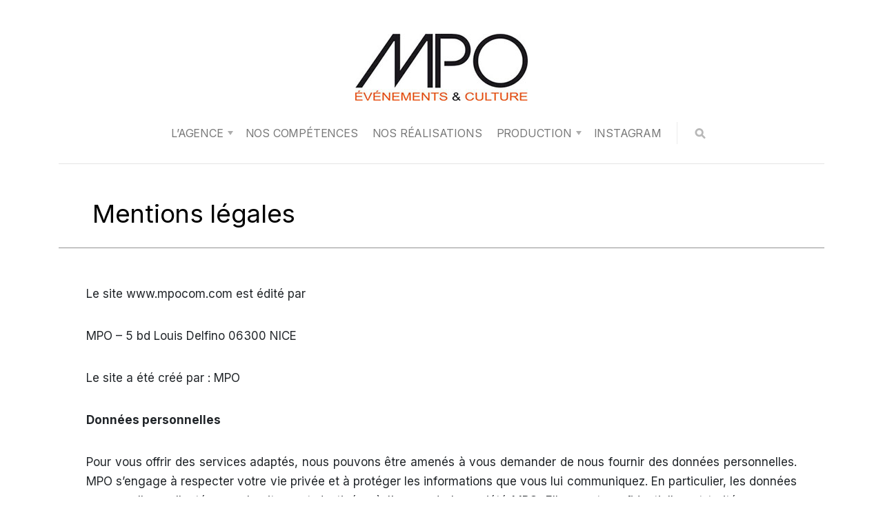

--- FILE ---
content_type: text/html; charset=UTF-8
request_url: https://mpocom.com/mentions-legales/
body_size: 12923
content:
<!DOCTYPE html>

<html dir="ltr" lang="fr-FR" prefix="og: https://ogp.me/ns#">

<head>

  <meta charset="UTF-8">
  <meta http-equiv="X-UA-Compatible" content="IE=edge">
  <meta name="viewport" content="width=device-width, initial-scale=1">
  <meta name="description" content="événements et Culture">

  <link rel="profile" href="http://gmpg.org/xfn/11">
  <link rel="pingback" href="https://mpocom.com/xmlrpc.php" />

  <title>Mentions légales | Agence MPO</title>

		<!-- All in One SEO 4.9.3 - aioseo.com -->
	<meta name="description" content="Le site www.mpocom.com est édité par MPO - 5 bd Louis Delfino 06300 NICE Le site a été créé par : MPO Données personnelles Pour vous offrir des services adaptés, nous pouvons être amenés à vous demander de nous fournir des données personnelles. MPO s&#039;engage à respecter votre vie privée et à protéger les informations" />
	<meta name="robots" content="max-image-preview:large" />
	<link rel="canonical" href="https://mpocom.com/mentions-legales/" />
	<meta name="generator" content="All in One SEO (AIOSEO) 4.9.3" />
		<meta property="og:locale" content="fr_FR" />
		<meta property="og:site_name" content="Agence MPO | événements et Culture" />
		<meta property="og:type" content="article" />
		<meta property="og:title" content="Mentions légales | Agence MPO" />
		<meta property="og:description" content="Le site www.mpocom.com est édité par MPO - 5 bd Louis Delfino 06300 NICE Le site a été créé par : MPO Données personnelles Pour vous offrir des services adaptés, nous pouvons être amenés à vous demander de nous fournir des données personnelles. MPO s&#039;engage à respecter votre vie privée et à protéger les informations" />
		<meta property="og:url" content="https://mpocom.com/mentions-legales/" />
		<meta property="article:published_time" content="2012-07-09T15:20:25+00:00" />
		<meta property="article:modified_time" content="2022-05-09T09:51:11+00:00" />
		<meta name="twitter:card" content="summary" />
		<meta name="twitter:title" content="Mentions légales | Agence MPO" />
		<meta name="twitter:description" content="Le site www.mpocom.com est édité par MPO - 5 bd Louis Delfino 06300 NICE Le site a été créé par : MPO Données personnelles Pour vous offrir des services adaptés, nous pouvons être amenés à vous demander de nous fournir des données personnelles. MPO s&#039;engage à respecter votre vie privée et à protéger les informations" />
		<script type="application/ld+json" class="aioseo-schema">
			{"@context":"https:\/\/schema.org","@graph":[{"@type":"BreadcrumbList","@id":"https:\/\/mpocom.com\/mentions-legales\/#breadcrumblist","itemListElement":[{"@type":"ListItem","@id":"https:\/\/mpocom.com#listItem","position":1,"name":"Accueil","item":"https:\/\/mpocom.com","nextItem":{"@type":"ListItem","@id":"https:\/\/mpocom.com\/mentions-legales\/#listItem","name":"Mentions l\u00e9gales"}},{"@type":"ListItem","@id":"https:\/\/mpocom.com\/mentions-legales\/#listItem","position":2,"name":"Mentions l\u00e9gales","previousItem":{"@type":"ListItem","@id":"https:\/\/mpocom.com#listItem","name":"Accueil"}}]},{"@type":"Organization","@id":"https:\/\/mpocom.com\/#organization","name":"Agence MPO","description":"\u00e9v\u00e9nements et Culture","url":"https:\/\/mpocom.com\/"},{"@type":"WebPage","@id":"https:\/\/mpocom.com\/mentions-legales\/#webpage","url":"https:\/\/mpocom.com\/mentions-legales\/","name":"Mentions l\u00e9gales | Agence MPO","description":"Le site www.mpocom.com est \u00e9dit\u00e9 par MPO - 5 bd Louis Delfino 06300 NICE Le site a \u00e9t\u00e9 cr\u00e9\u00e9 par : MPO Donn\u00e9es personnelles Pour vous offrir des services adapt\u00e9s, nous pouvons \u00eatre amen\u00e9s \u00e0 vous demander de nous fournir des donn\u00e9es personnelles. MPO s'engage \u00e0 respecter votre vie priv\u00e9e et \u00e0 prot\u00e9ger les informations","inLanguage":"fr-FR","isPartOf":{"@id":"https:\/\/mpocom.com\/#website"},"breadcrumb":{"@id":"https:\/\/mpocom.com\/mentions-legales\/#breadcrumblist"},"datePublished":"2012-07-09T17:20:25+02:00","dateModified":"2022-05-09T11:51:11+02:00"},{"@type":"WebSite","@id":"https:\/\/mpocom.com\/#website","url":"https:\/\/mpocom.com\/","name":"Agence MPO","description":"\u00e9v\u00e9nements et Culture","inLanguage":"fr-FR","publisher":{"@id":"https:\/\/mpocom.com\/#organization"}}]}
		</script>
		<!-- All in One SEO -->

<link rel='dns-prefetch' href='//fonts.googleapis.com' />
<link rel="alternate" type="application/rss+xml" title="Agence MPO &raquo; Flux" href="https://mpocom.com/feed/" />
<link rel="alternate" type="application/rss+xml" title="Agence MPO &raquo; Flux des commentaires" href="https://mpocom.com/comments/feed/" />
<link rel="alternate" type="application/rss+xml" title="Agence MPO &raquo; Mentions légales Flux des commentaires" href="https://mpocom.com/mentions-legales/feed/" />
<link rel="alternate" title="oEmbed (JSON)" type="application/json+oembed" href="https://mpocom.com/wp-json/oembed/1.0/embed?url=https%3A%2F%2Fmpocom.com%2Fmentions-legales%2F" />
<link rel="alternate" title="oEmbed (XML)" type="text/xml+oembed" href="https://mpocom.com/wp-json/oembed/1.0/embed?url=https%3A%2F%2Fmpocom.com%2Fmentions-legales%2F&#038;format=xml" />
<style id='wp-img-auto-sizes-contain-inline-css' type='text/css'>
img:is([sizes=auto i],[sizes^="auto," i]){contain-intrinsic-size:3000px 1500px}
/*# sourceURL=wp-img-auto-sizes-contain-inline-css */
</style>
<link rel='stylesheet' id='sbi_styles-css' href='https://mpocom.com/wp-content/plugins/instagram-feed/css/sbi-styles.min.css?ver=6.10.0' type='text/css' media='all' />
<style id='wp-emoji-styles-inline-css' type='text/css'>

	img.wp-smiley, img.emoji {
		display: inline !important;
		border: none !important;
		box-shadow: none !important;
		height: 1em !important;
		width: 1em !important;
		margin: 0 0.07em !important;
		vertical-align: -0.1em !important;
		background: none !important;
		padding: 0 !important;
	}
/*# sourceURL=wp-emoji-styles-inline-css */
</style>
<style id='wp-block-library-inline-css' type='text/css'>
:root{--wp-block-synced-color:#7a00df;--wp-block-synced-color--rgb:122,0,223;--wp-bound-block-color:var(--wp-block-synced-color);--wp-editor-canvas-background:#ddd;--wp-admin-theme-color:#007cba;--wp-admin-theme-color--rgb:0,124,186;--wp-admin-theme-color-darker-10:#006ba1;--wp-admin-theme-color-darker-10--rgb:0,107,160.5;--wp-admin-theme-color-darker-20:#005a87;--wp-admin-theme-color-darker-20--rgb:0,90,135;--wp-admin-border-width-focus:2px}@media (min-resolution:192dpi){:root{--wp-admin-border-width-focus:1.5px}}.wp-element-button{cursor:pointer}:root .has-very-light-gray-background-color{background-color:#eee}:root .has-very-dark-gray-background-color{background-color:#313131}:root .has-very-light-gray-color{color:#eee}:root .has-very-dark-gray-color{color:#313131}:root .has-vivid-green-cyan-to-vivid-cyan-blue-gradient-background{background:linear-gradient(135deg,#00d084,#0693e3)}:root .has-purple-crush-gradient-background{background:linear-gradient(135deg,#34e2e4,#4721fb 50%,#ab1dfe)}:root .has-hazy-dawn-gradient-background{background:linear-gradient(135deg,#faaca8,#dad0ec)}:root .has-subdued-olive-gradient-background{background:linear-gradient(135deg,#fafae1,#67a671)}:root .has-atomic-cream-gradient-background{background:linear-gradient(135deg,#fdd79a,#004a59)}:root .has-nightshade-gradient-background{background:linear-gradient(135deg,#330968,#31cdcf)}:root .has-midnight-gradient-background{background:linear-gradient(135deg,#020381,#2874fc)}:root{--wp--preset--font-size--normal:16px;--wp--preset--font-size--huge:42px}.has-regular-font-size{font-size:1em}.has-larger-font-size{font-size:2.625em}.has-normal-font-size{font-size:var(--wp--preset--font-size--normal)}.has-huge-font-size{font-size:var(--wp--preset--font-size--huge)}.has-text-align-center{text-align:center}.has-text-align-left{text-align:left}.has-text-align-right{text-align:right}.has-fit-text{white-space:nowrap!important}#end-resizable-editor-section{display:none}.aligncenter{clear:both}.items-justified-left{justify-content:flex-start}.items-justified-center{justify-content:center}.items-justified-right{justify-content:flex-end}.items-justified-space-between{justify-content:space-between}.screen-reader-text{border:0;clip-path:inset(50%);height:1px;margin:-1px;overflow:hidden;padding:0;position:absolute;width:1px;word-wrap:normal!important}.screen-reader-text:focus{background-color:#ddd;clip-path:none;color:#444;display:block;font-size:1em;height:auto;left:5px;line-height:normal;padding:15px 23px 14px;text-decoration:none;top:5px;width:auto;z-index:100000}html :where(.has-border-color){border-style:solid}html :where([style*=border-top-color]){border-top-style:solid}html :where([style*=border-right-color]){border-right-style:solid}html :where([style*=border-bottom-color]){border-bottom-style:solid}html :where([style*=border-left-color]){border-left-style:solid}html :where([style*=border-width]){border-style:solid}html :where([style*=border-top-width]){border-top-style:solid}html :where([style*=border-right-width]){border-right-style:solid}html :where([style*=border-bottom-width]){border-bottom-style:solid}html :where([style*=border-left-width]){border-left-style:solid}html :where(img[class*=wp-image-]){height:auto;max-width:100%}:where(figure){margin:0 0 1em}html :where(.is-position-sticky){--wp-admin--admin-bar--position-offset:var(--wp-admin--admin-bar--height,0px)}@media screen and (max-width:600px){html :where(.is-position-sticky){--wp-admin--admin-bar--position-offset:0px}}

/*# sourceURL=wp-block-library-inline-css */
</style><style id='global-styles-inline-css' type='text/css'>
:root{--wp--preset--aspect-ratio--square: 1;--wp--preset--aspect-ratio--4-3: 4/3;--wp--preset--aspect-ratio--3-4: 3/4;--wp--preset--aspect-ratio--3-2: 3/2;--wp--preset--aspect-ratio--2-3: 2/3;--wp--preset--aspect-ratio--16-9: 16/9;--wp--preset--aspect-ratio--9-16: 9/16;--wp--preset--color--black: #000000;--wp--preset--color--cyan-bluish-gray: #abb8c3;--wp--preset--color--white: #ffffff;--wp--preset--color--pale-pink: #f78da7;--wp--preset--color--vivid-red: #cf2e2e;--wp--preset--color--luminous-vivid-orange: #ff6900;--wp--preset--color--luminous-vivid-amber: #fcb900;--wp--preset--color--light-green-cyan: #7bdcb5;--wp--preset--color--vivid-green-cyan: #00d084;--wp--preset--color--pale-cyan-blue: #8ed1fc;--wp--preset--color--vivid-cyan-blue: #0693e3;--wp--preset--color--vivid-purple: #9b51e0;--wp--preset--gradient--vivid-cyan-blue-to-vivid-purple: linear-gradient(135deg,rgb(6,147,227) 0%,rgb(155,81,224) 100%);--wp--preset--gradient--light-green-cyan-to-vivid-green-cyan: linear-gradient(135deg,rgb(122,220,180) 0%,rgb(0,208,130) 100%);--wp--preset--gradient--luminous-vivid-amber-to-luminous-vivid-orange: linear-gradient(135deg,rgb(252,185,0) 0%,rgb(255,105,0) 100%);--wp--preset--gradient--luminous-vivid-orange-to-vivid-red: linear-gradient(135deg,rgb(255,105,0) 0%,rgb(207,46,46) 100%);--wp--preset--gradient--very-light-gray-to-cyan-bluish-gray: linear-gradient(135deg,rgb(238,238,238) 0%,rgb(169,184,195) 100%);--wp--preset--gradient--cool-to-warm-spectrum: linear-gradient(135deg,rgb(74,234,220) 0%,rgb(151,120,209) 20%,rgb(207,42,186) 40%,rgb(238,44,130) 60%,rgb(251,105,98) 80%,rgb(254,248,76) 100%);--wp--preset--gradient--blush-light-purple: linear-gradient(135deg,rgb(255,206,236) 0%,rgb(152,150,240) 100%);--wp--preset--gradient--blush-bordeaux: linear-gradient(135deg,rgb(254,205,165) 0%,rgb(254,45,45) 50%,rgb(107,0,62) 100%);--wp--preset--gradient--luminous-dusk: linear-gradient(135deg,rgb(255,203,112) 0%,rgb(199,81,192) 50%,rgb(65,88,208) 100%);--wp--preset--gradient--pale-ocean: linear-gradient(135deg,rgb(255,245,203) 0%,rgb(182,227,212) 50%,rgb(51,167,181) 100%);--wp--preset--gradient--electric-grass: linear-gradient(135deg,rgb(202,248,128) 0%,rgb(113,206,126) 100%);--wp--preset--gradient--midnight: linear-gradient(135deg,rgb(2,3,129) 0%,rgb(40,116,252) 100%);--wp--preset--font-size--small: 13px;--wp--preset--font-size--medium: 20px;--wp--preset--font-size--large: 36px;--wp--preset--font-size--x-large: 42px;--wp--preset--spacing--20: 0.44rem;--wp--preset--spacing--30: 0.67rem;--wp--preset--spacing--40: 1rem;--wp--preset--spacing--50: 1.5rem;--wp--preset--spacing--60: 2.25rem;--wp--preset--spacing--70: 3.38rem;--wp--preset--spacing--80: 5.06rem;--wp--preset--shadow--natural: 6px 6px 9px rgba(0, 0, 0, 0.2);--wp--preset--shadow--deep: 12px 12px 50px rgba(0, 0, 0, 0.4);--wp--preset--shadow--sharp: 6px 6px 0px rgba(0, 0, 0, 0.2);--wp--preset--shadow--outlined: 6px 6px 0px -3px rgb(255, 255, 255), 6px 6px rgb(0, 0, 0);--wp--preset--shadow--crisp: 6px 6px 0px rgb(0, 0, 0);}:where(.is-layout-flex){gap: 0.5em;}:where(.is-layout-grid){gap: 0.5em;}body .is-layout-flex{display: flex;}.is-layout-flex{flex-wrap: wrap;align-items: center;}.is-layout-flex > :is(*, div){margin: 0;}body .is-layout-grid{display: grid;}.is-layout-grid > :is(*, div){margin: 0;}:where(.wp-block-columns.is-layout-flex){gap: 2em;}:where(.wp-block-columns.is-layout-grid){gap: 2em;}:where(.wp-block-post-template.is-layout-flex){gap: 1.25em;}:where(.wp-block-post-template.is-layout-grid){gap: 1.25em;}.has-black-color{color: var(--wp--preset--color--black) !important;}.has-cyan-bluish-gray-color{color: var(--wp--preset--color--cyan-bluish-gray) !important;}.has-white-color{color: var(--wp--preset--color--white) !important;}.has-pale-pink-color{color: var(--wp--preset--color--pale-pink) !important;}.has-vivid-red-color{color: var(--wp--preset--color--vivid-red) !important;}.has-luminous-vivid-orange-color{color: var(--wp--preset--color--luminous-vivid-orange) !important;}.has-luminous-vivid-amber-color{color: var(--wp--preset--color--luminous-vivid-amber) !important;}.has-light-green-cyan-color{color: var(--wp--preset--color--light-green-cyan) !important;}.has-vivid-green-cyan-color{color: var(--wp--preset--color--vivid-green-cyan) !important;}.has-pale-cyan-blue-color{color: var(--wp--preset--color--pale-cyan-blue) !important;}.has-vivid-cyan-blue-color{color: var(--wp--preset--color--vivid-cyan-blue) !important;}.has-vivid-purple-color{color: var(--wp--preset--color--vivid-purple) !important;}.has-black-background-color{background-color: var(--wp--preset--color--black) !important;}.has-cyan-bluish-gray-background-color{background-color: var(--wp--preset--color--cyan-bluish-gray) !important;}.has-white-background-color{background-color: var(--wp--preset--color--white) !important;}.has-pale-pink-background-color{background-color: var(--wp--preset--color--pale-pink) !important;}.has-vivid-red-background-color{background-color: var(--wp--preset--color--vivid-red) !important;}.has-luminous-vivid-orange-background-color{background-color: var(--wp--preset--color--luminous-vivid-orange) !important;}.has-luminous-vivid-amber-background-color{background-color: var(--wp--preset--color--luminous-vivid-amber) !important;}.has-light-green-cyan-background-color{background-color: var(--wp--preset--color--light-green-cyan) !important;}.has-vivid-green-cyan-background-color{background-color: var(--wp--preset--color--vivid-green-cyan) !important;}.has-pale-cyan-blue-background-color{background-color: var(--wp--preset--color--pale-cyan-blue) !important;}.has-vivid-cyan-blue-background-color{background-color: var(--wp--preset--color--vivid-cyan-blue) !important;}.has-vivid-purple-background-color{background-color: var(--wp--preset--color--vivid-purple) !important;}.has-black-border-color{border-color: var(--wp--preset--color--black) !important;}.has-cyan-bluish-gray-border-color{border-color: var(--wp--preset--color--cyan-bluish-gray) !important;}.has-white-border-color{border-color: var(--wp--preset--color--white) !important;}.has-pale-pink-border-color{border-color: var(--wp--preset--color--pale-pink) !important;}.has-vivid-red-border-color{border-color: var(--wp--preset--color--vivid-red) !important;}.has-luminous-vivid-orange-border-color{border-color: var(--wp--preset--color--luminous-vivid-orange) !important;}.has-luminous-vivid-amber-border-color{border-color: var(--wp--preset--color--luminous-vivid-amber) !important;}.has-light-green-cyan-border-color{border-color: var(--wp--preset--color--light-green-cyan) !important;}.has-vivid-green-cyan-border-color{border-color: var(--wp--preset--color--vivid-green-cyan) !important;}.has-pale-cyan-blue-border-color{border-color: var(--wp--preset--color--pale-cyan-blue) !important;}.has-vivid-cyan-blue-border-color{border-color: var(--wp--preset--color--vivid-cyan-blue) !important;}.has-vivid-purple-border-color{border-color: var(--wp--preset--color--vivid-purple) !important;}.has-vivid-cyan-blue-to-vivid-purple-gradient-background{background: var(--wp--preset--gradient--vivid-cyan-blue-to-vivid-purple) !important;}.has-light-green-cyan-to-vivid-green-cyan-gradient-background{background: var(--wp--preset--gradient--light-green-cyan-to-vivid-green-cyan) !important;}.has-luminous-vivid-amber-to-luminous-vivid-orange-gradient-background{background: var(--wp--preset--gradient--luminous-vivid-amber-to-luminous-vivid-orange) !important;}.has-luminous-vivid-orange-to-vivid-red-gradient-background{background: var(--wp--preset--gradient--luminous-vivid-orange-to-vivid-red) !important;}.has-very-light-gray-to-cyan-bluish-gray-gradient-background{background: var(--wp--preset--gradient--very-light-gray-to-cyan-bluish-gray) !important;}.has-cool-to-warm-spectrum-gradient-background{background: var(--wp--preset--gradient--cool-to-warm-spectrum) !important;}.has-blush-light-purple-gradient-background{background: var(--wp--preset--gradient--blush-light-purple) !important;}.has-blush-bordeaux-gradient-background{background: var(--wp--preset--gradient--blush-bordeaux) !important;}.has-luminous-dusk-gradient-background{background: var(--wp--preset--gradient--luminous-dusk) !important;}.has-pale-ocean-gradient-background{background: var(--wp--preset--gradient--pale-ocean) !important;}.has-electric-grass-gradient-background{background: var(--wp--preset--gradient--electric-grass) !important;}.has-midnight-gradient-background{background: var(--wp--preset--gradient--midnight) !important;}.has-small-font-size{font-size: var(--wp--preset--font-size--small) !important;}.has-medium-font-size{font-size: var(--wp--preset--font-size--medium) !important;}.has-large-font-size{font-size: var(--wp--preset--font-size--large) !important;}.has-x-large-font-size{font-size: var(--wp--preset--font-size--x-large) !important;}
/*# sourceURL=global-styles-inline-css */
</style>

<style id='classic-theme-styles-inline-css' type='text/css'>
/*! This file is auto-generated */
.wp-block-button__link{color:#fff;background-color:#32373c;border-radius:9999px;box-shadow:none;text-decoration:none;padding:calc(.667em + 2px) calc(1.333em + 2px);font-size:1.125em}.wp-block-file__button{background:#32373c;color:#fff;text-decoration:none}
/*# sourceURL=/wp-includes/css/classic-themes.min.css */
</style>
<link rel='stylesheet' id='contact-form-7-css' href='https://mpocom.com/wp-content/plugins/contact-form-7/includes/css/styles.css?ver=6.1.4' type='text/css' media='all' />
<link rel='stylesheet' id='responsive-lightbox-swipebox-css' href='https://mpocom.com/wp-content/plugins/responsive-lightbox/assets/swipebox/swipebox.min.css?ver=1.5.2' type='text/css' media='all' />
<link rel='stylesheet' id='redux-extendify-styles-css' href='https://mpocom.com/wp-content/plugins/worth-the-read/options/assets/css/extendify-utilities.css?ver=4.4.5' type='text/css' media='all' />
<link rel='stylesheet' id='wtr-css-css' href='https://mpocom.com/wp-content/plugins/worth-the-read/css/wtr.css?ver=6.9' type='text/css' media='all' />
<link rel='stylesheet' id='cmplz-general-css' href='https://mpocom.com/wp-content/plugins/complianz-gdpr/assets/css/cookieblocker.min.css?ver=1767783799' type='text/css' media='all' />
<link rel='stylesheet' id='neori-style-css' href='https://mpocom.com/wp-content/themes/neori/style.css?ver=4.0.0' type='text/css' media='all' />
<link rel='stylesheet' id='bootstrap-css-css' href='https://mpocom.com/wp-content/themes/neori/css/bootstrap.min.css?ver=4.0' type='text/css' media='all' />
<link rel='stylesheet' id='neori-modified-bootstrap-css-css' href='https://mpocom.com/wp-content/themes/neori/css/modified-bootstrap.css?ver=3.0.0' type='text/css' media='all' />
<link rel='stylesheet' id='fontawesome-css' href='https://mpocom.com/wp-content/themes/neori/css/font-awesome.min.css?ver=4.7.0' type='text/css' media='all' />
<link rel='stylesheet' id='simple-line-icons-css' href='https://mpocom.com/wp-content/themes/neori/css/simple-line-icons.css?ver=2.4.0' type='text/css' media='all' />
<link rel='stylesheet' id='neori-fonts-css' href='//fonts.googleapis.com/css?family=Inter%3A300%2C400%2C500%2C600%2C700%2C800%7CPT+Serif%3A400%2C700%7C%26subset%3Dlatin%2Clatin-ext&#038;ver=1.0.0' type='text/css' media='all' />
<link rel='stylesheet' id='wp-pagenavi-css' href='https://mpocom.com/wp-content/plugins/wp-pagenavi/pagenavi-css.css?ver=2.70' type='text/css' media='all' />
<script type="text/javascript" src="https://mpocom.com/wp-includes/js/jquery/jquery.min.js?ver=3.7.1" id="jquery-core-js"></script>
<script type="text/javascript" src="https://mpocom.com/wp-includes/js/jquery/jquery-migrate.min.js?ver=3.4.1" id="jquery-migrate-js"></script>
<script type="text/javascript" src="https://mpocom.com/wp-content/plugins/responsive-lightbox/assets/dompurify/purify.min.js?ver=3.3.1" id="dompurify-js"></script>
<script type="text/javascript" id="responsive-lightbox-sanitizer-js-before">
/* <![CDATA[ */
window.RLG = window.RLG || {}; window.RLG.sanitizeAllowedHosts = ["youtube.com","www.youtube.com","youtu.be","vimeo.com","player.vimeo.com"];
//# sourceURL=responsive-lightbox-sanitizer-js-before
/* ]]> */
</script>
<script type="text/javascript" src="https://mpocom.com/wp-content/plugins/responsive-lightbox/js/sanitizer.js?ver=2.6.1" id="responsive-lightbox-sanitizer-js"></script>
<script type="text/javascript" src="https://mpocom.com/wp-content/plugins/responsive-lightbox/assets/swipebox/jquery.swipebox.min.js?ver=1.5.2" id="responsive-lightbox-swipebox-js"></script>
<script type="text/javascript" src="https://mpocom.com/wp-includes/js/underscore.min.js?ver=1.13.7" id="underscore-js"></script>
<script type="text/javascript" src="https://mpocom.com/wp-content/plugins/responsive-lightbox/assets/infinitescroll/infinite-scroll.pkgd.min.js?ver=4.0.1" id="responsive-lightbox-infinite-scroll-js"></script>
<script type="text/javascript" id="responsive-lightbox-js-before">
/* <![CDATA[ */
var rlArgs = {"script":"swipebox","selector":"lightbox","customEvents":"","activeGalleries":true,"animation":true,"hideCloseButtonOnMobile":false,"removeBarsOnMobile":false,"hideBars":true,"hideBarsDelay":5000,"videoMaxWidth":1080,"useSVG":true,"loopAtEnd":false,"woocommerce_gallery":false,"ajaxurl":"https:\/\/mpocom.com\/wp-admin\/admin-ajax.php","nonce":"03a69c606d","preview":false,"postId":14,"scriptExtension":false};

//# sourceURL=responsive-lightbox-js-before
/* ]]> */
</script>
<script type="text/javascript" src="https://mpocom.com/wp-content/plugins/responsive-lightbox/js/front.js?ver=2.6.1" id="responsive-lightbox-js"></script>
<script type="text/javascript" src="https://mpocom.com/wp-content/plugins/google-analyticator/external-tracking.min.js?ver=6.5.7" id="ga-external-tracking-js"></script>
<link rel="https://api.w.org/" href="https://mpocom.com/wp-json/" /><link rel="alternate" title="JSON" type="application/json" href="https://mpocom.com/wp-json/wp/v2/pages/14" /><link rel="EditURI" type="application/rsd+xml" title="RSD" href="https://mpocom.com/xmlrpc.php?rsd" />
<meta name="generator" content="WordPress 6.9" />
<link rel='shortlink' href='https://mpocom.com/?p=14' />
<script type="text/javascript">//<![CDATA[
  function external_links_in_new_windows_loop() {
    if (!document.links) {
      document.links = document.getElementsByTagName('a');
    }
    var change_link = false;
    var force = '';
    var ignore = '';

    for (var t=0; t<document.links.length; t++) {
      var all_links = document.links[t];
      change_link = false;
      
      if(document.links[t].hasAttribute('onClick') == false) {
        // forced if the address starts with http (or also https), but does not link to the current domain
        if(all_links.href.search(/^http/) != -1 && all_links.href.search('mpocom.com') == -1 && all_links.href.search(/^#/) == -1) {
          // console.log('Changed ' + all_links.href);
          change_link = true;
        }
          
        if(force != '' && all_links.href.search(force) != -1) {
          // forced
          // console.log('force ' + all_links.href);
          change_link = true;
        }
        
        if(ignore != '' && all_links.href.search(ignore) != -1) {
          // console.log('ignore ' + all_links.href);
          // ignored
          change_link = false;
        }

        if(change_link == true) {
          // console.log('Changed ' + all_links.href);
          document.links[t].setAttribute('onClick', 'javascript:window.open(\'' + all_links.href.replace(/'/g, '') + '\', \'_blank\', \'noopener\'); return false;');
          document.links[t].removeAttribute('target');
        }
      }
    }
  }
  
  // Load
  function external_links_in_new_windows_load(func)
  {  
    var oldonload = window.onload;
    if (typeof window.onload != 'function'){
      window.onload = func;
    } else {
      window.onload = function(){
        oldonload();
        func();
      }
    }
  }

  external_links_in_new_windows_load(external_links_in_new_windows_loop);
  //]]></script>

<meta name="generator" content="Redux 4.4.5" /><style type="text/css">
.wtr-time-wrap{ 
    /* wraps the entire label */
    margin: 0 10px;

}
.wtr-time-number{ 
    /* applies only to the number */
    
}</style><meta name="generator" content="Powered by Slider Revolution 6.5.15 - responsive, Mobile-Friendly Slider Plugin for WordPress with comfortable drag and drop interface." />
<!-- Google Analytics Tracking by Google Analyticator 6.5.7 -->
<script type="text/javascript">
    var analyticsFileTypes = [];
    var analyticsSnippet = 'enabled';
    var analyticsEventTracking = 'enabled';
</script>
<script type="text/javascript">
	var _gaq = _gaq || [];
  
	_gaq.push(['_setAccount', 'UA-40152281-1']);
    _gaq.push(['_addDevId', 'i9k95']); // Google Analyticator App ID with Google
	_gaq.push(['_trackPageview']);

	(function() {
		var ga = document.createElement('script'); ga.type = 'text/javascript'; ga.async = true;
		                ga.src = ('https:' == document.location.protocol ? 'https://ssl' : 'http://www') + '.google-analytics.com/ga.js';
		                var s = document.getElementsByTagName('script')[0]; s.parentNode.insertBefore(ga, s);
	})();
</script>
<script>function setREVStartSize(e){
			//window.requestAnimationFrame(function() {
				window.RSIW = window.RSIW===undefined ? window.innerWidth : window.RSIW;
				window.RSIH = window.RSIH===undefined ? window.innerHeight : window.RSIH;
				try {
					var pw = document.getElementById(e.c).parentNode.offsetWidth,
						newh;
					pw = pw===0 || isNaN(pw) ? window.RSIW : pw;
					e.tabw = e.tabw===undefined ? 0 : parseInt(e.tabw);
					e.thumbw = e.thumbw===undefined ? 0 : parseInt(e.thumbw);
					e.tabh = e.tabh===undefined ? 0 : parseInt(e.tabh);
					e.thumbh = e.thumbh===undefined ? 0 : parseInt(e.thumbh);
					e.tabhide = e.tabhide===undefined ? 0 : parseInt(e.tabhide);
					e.thumbhide = e.thumbhide===undefined ? 0 : parseInt(e.thumbhide);
					e.mh = e.mh===undefined || e.mh=="" || e.mh==="auto" ? 0 : parseInt(e.mh,0);
					if(e.layout==="fullscreen" || e.l==="fullscreen")
						newh = Math.max(e.mh,window.RSIH);
					else{
						e.gw = Array.isArray(e.gw) ? e.gw : [e.gw];
						for (var i in e.rl) if (e.gw[i]===undefined || e.gw[i]===0) e.gw[i] = e.gw[i-1];
						e.gh = e.el===undefined || e.el==="" || (Array.isArray(e.el) && e.el.length==0)? e.gh : e.el;
						e.gh = Array.isArray(e.gh) ? e.gh : [e.gh];
						for (var i in e.rl) if (e.gh[i]===undefined || e.gh[i]===0) e.gh[i] = e.gh[i-1];
											
						var nl = new Array(e.rl.length),
							ix = 0,
							sl;
						e.tabw = e.tabhide>=pw ? 0 : e.tabw;
						e.thumbw = e.thumbhide>=pw ? 0 : e.thumbw;
						e.tabh = e.tabhide>=pw ? 0 : e.tabh;
						e.thumbh = e.thumbhide>=pw ? 0 : e.thumbh;
						for (var i in e.rl) nl[i] = e.rl[i]<window.RSIW ? 0 : e.rl[i];
						sl = nl[0];
						for (var i in nl) if (sl>nl[i] && nl[i]>0) { sl = nl[i]; ix=i;}
						var m = pw>(e.gw[ix]+e.tabw+e.thumbw) ? 1 : (pw-(e.tabw+e.thumbw)) / (e.gw[ix]);
						newh =  (e.gh[ix] * m) + (e.tabh + e.thumbh);
					}
					var el = document.getElementById(e.c);
					if (el!==null && el) el.style.height = newh+"px";
					el = document.getElementById(e.c+"_wrapper");
					if (el!==null && el) {
						el.style.height = newh+"px";
						el.style.display = "block";
					}
				} catch(e){
					console.log("Failure at Presize of Slider:" + e)
				}
			//});
		  };</script>
<style id="wtr_settings-dynamic-css" title="dynamic-css" class="redux-options-output">.wtr-time-wrap{color:#CCCCCC;font-size:16px;}</style>
<link rel='stylesheet' id='rs-plugin-settings-css' href='https://mpocom.com/wp-content/plugins/revslider/public/assets/css/rs6.css?ver=6.5.15' type='text/css' media='all' />
<style id='rs-plugin-settings-inline-css' type='text/css'>
#rs-demo-id {}
/*# sourceURL=rs-plugin-settings-inline-css */
</style>
</head>



<body class="wp-singular page-template-default page page-id-14 wp-theme-neori non-logged-in">

<div id="page" class="site">



<!-- Sticky Header START -->

<div class="sticky-header align-items-center">

  <div class="container">

<!-- Logo -->    

    <div class="sticky-logo">

      
        <a href="https://mpocom.com">

          <img src="https://mpocom.com/wp-content/uploads/2019/09/MPO.jpeg" class="logo" style="width: px; height: px;">

        </a> 

      
    </div><!-- /.sticky-logo -->

    <nav class="main-navigation sticky">

      <div class="menu-navigation-container"><ul id="menu-navigation" class="menu"><li id="menu-item-5042" class="menu-item menu-item-type-post_type menu-item-object-page menu-item-has-children menu-item-5042"><a href="https://mpocom.com/lagence/">L’AGENCE</a>
<ul class="sub-menu">
	<li id="menu-item-5802" class="menu-item menu-item-type-post_type menu-item-object-page menu-item-5802"><a href="https://mpocom.com/lagence/">L’AGENCE</a></li>
	<li id="menu-item-5043" class="menu-item menu-item-type-post_type menu-item-object-page menu-item-5043"><a href="https://mpocom.com/lequipe/">L’ÉQUIPE</a></li>
	<li id="menu-item-5046" class="menu-item menu-item-type-post_type menu-item-object-page menu-item-5046"><a href="https://mpocom.com/contacts/">CONTACTS</a></li>
</ul>
</li>
<li id="menu-item-2840" class="menu-item menu-item-type-post_type menu-item-object-page menu-item-2840"><a href="https://mpocom.com/nos-competences/">NOS COMPÉTENCES</a></li>
<li id="menu-item-2841" class="menu-item menu-item-type-post_type menu-item-object-page menu-item-2841"><a href="https://mpocom.com/evenements/">NOS RÉALISATIONS</a></li>
<li id="menu-item-2842" class="menu-item menu-item-type-post_type menu-item-object-page menu-item-has-children menu-item-2842"><a href="https://mpocom.com/production/">PRODUCTION</a>
<ul class="sub-menu">
	<li id="menu-item-2839" class="menu-item menu-item-type-post_type menu-item-object-page menu-item-2839"><a href="https://mpocom.com/lectures/">LECTURES</a></li>
	<li id="menu-item-2837" class="menu-item menu-item-type-post_type menu-item-object-page menu-item-2837"><a href="https://mpocom.com/debats/">DÉBATS</a></li>
	<li id="menu-item-2836" class="menu-item menu-item-type-post_type menu-item-object-page menu-item-2836"><a href="https://mpocom.com/concerts/">CONCERTS</a></li>
	<li id="menu-item-2838" class="menu-item menu-item-type-post_type menu-item-object-page menu-item-2838"><a href="https://mpocom.com/expositions/">EXPOSITIONS</a></li>
</ul>
</li>
<li id="menu-item-6358" class="menu-item menu-item-type-custom menu-item-object-custom menu-item-6358"><a href="https://instagram.com/agencempo?igshid=YmMyMTA2M2Y=">INSTAGRAM</a></li>
</ul></div>
    </nav><!-- /.main-navigation sticky -->

    
  </div><!-- /.container-->

</div><!-- /.sticky-header -->
<!-- Sticky Header END -->

<!-- Sticky Mobile START -->

<div class="sticky-header-mobile">
  
      
    <a href="https://mpocom.com">

      <img src="https://mpocom.com/wp-content/uploads/2019/09/MPO.jpeg" class="logo" style="width: px; height: px;">

    </a> 

   
  <i class="fa fa-bars burger-button"></i>

</div><!-- /.sticky-header-mobile --> 
<!-- Sticky Mobile END -->




<!-- Header Type Selection START -->


  <!-- Normal Header START -->

<div class="container">

  <header class="centered">

<!-- Logo -->
  
    
        <h1>Agence MPO</h1>

        <a href="https://mpocom.com">

          <img src="https://mpocom.com/wp-content/uploads/2019/09/MPO.jpeg" class="logo" style="width: px; height: px;">

        </a> 

    




    <div class="combined d-flex justify-content-center">

<!-- Navigation -->    

        <nav class="main-navigation">

          <div class="menu-navigation-container"><ul id="menu-navigation-1" class="menu"><li class="menu-item menu-item-type-post_type menu-item-object-page menu-item-has-children menu-item-5042"><a href="https://mpocom.com/lagence/">L’AGENCE</a>
<ul class="sub-menu">
	<li class="menu-item menu-item-type-post_type menu-item-object-page menu-item-5802"><a href="https://mpocom.com/lagence/">L’AGENCE</a></li>
	<li class="menu-item menu-item-type-post_type menu-item-object-page menu-item-5043"><a href="https://mpocom.com/lequipe/">L’ÉQUIPE</a></li>
	<li class="menu-item menu-item-type-post_type menu-item-object-page menu-item-5046"><a href="https://mpocom.com/contacts/">CONTACTS</a></li>
</ul>
</li>
<li class="menu-item menu-item-type-post_type menu-item-object-page menu-item-2840"><a href="https://mpocom.com/nos-competences/">NOS COMPÉTENCES</a></li>
<li class="menu-item menu-item-type-post_type menu-item-object-page menu-item-2841"><a href="https://mpocom.com/evenements/">NOS RÉALISATIONS</a></li>
<li class="menu-item menu-item-type-post_type menu-item-object-page menu-item-has-children menu-item-2842"><a href="https://mpocom.com/production/">PRODUCTION</a>
<ul class="sub-menu">
	<li class="menu-item menu-item-type-post_type menu-item-object-page menu-item-2839"><a href="https://mpocom.com/lectures/">LECTURES</a></li>
	<li class="menu-item menu-item-type-post_type menu-item-object-page menu-item-2837"><a href="https://mpocom.com/debats/">DÉBATS</a></li>
	<li class="menu-item menu-item-type-post_type menu-item-object-page menu-item-2836"><a href="https://mpocom.com/concerts/">CONCERTS</a></li>
	<li class="menu-item menu-item-type-post_type menu-item-object-page menu-item-2838"><a href="https://mpocom.com/expositions/">EXPOSITIONS</a></li>
</ul>
</li>
<li class="menu-item menu-item-type-custom menu-item-object-custom menu-item-6358"><a href="https://instagram.com/agencempo?igshid=YmMyMTA2M2Y=">INSTAGRAM</a></li>
</ul></div>
        </nav><!-- /.main-navigation -->      

<!-- Social Icons -->

        <div class="social-icons">

          
          
          
          
          
          
          
          <form id="navbarsearchform" class="navbarsearchform" role="search" action="https://mpocom.com/" method="get">

            <input type="search" name="s" value=" ">

          </form>

        </div><!-- /.social-icons -->

    </div><!-- /.combined -->   







        <i class="fa fa-bars burger-button"></i>

<!-- Offcanvas Navigation -->

        <div class="offcanvas-navigation">
                    
          <i class="fa fa-chevron-up offcanvas-close"></i>
                    
          <div class="social-icons seq">

            
            
            
            
            
            
            
            <form id="navbarsearchform-offcanvas" class="navbarsearchform" role="search" action="https://mpocom.com/" method="get">

              <input type="search" name="s" value=" ">

            </form>

          </div><!-- /.social-icons -->

          <div class="menu-navigation-container"><ul id="menu-navigation-2" class="menu"><li class="menu-item menu-item-type-post_type menu-item-object-page menu-item-has-children menu-item-5042"><a href="https://mpocom.com/lagence/">L’AGENCE</a>
<ul class="sub-menu">
	<li class="menu-item menu-item-type-post_type menu-item-object-page menu-item-5802"><a href="https://mpocom.com/lagence/">L’AGENCE</a></li>
	<li class="menu-item menu-item-type-post_type menu-item-object-page menu-item-5043"><a href="https://mpocom.com/lequipe/">L’ÉQUIPE</a></li>
	<li class="menu-item menu-item-type-post_type menu-item-object-page menu-item-5046"><a href="https://mpocom.com/contacts/">CONTACTS</a></li>
</ul>
</li>
<li class="menu-item menu-item-type-post_type menu-item-object-page menu-item-2840"><a href="https://mpocom.com/nos-competences/">NOS COMPÉTENCES</a></li>
<li class="menu-item menu-item-type-post_type menu-item-object-page menu-item-2841"><a href="https://mpocom.com/evenements/">NOS RÉALISATIONS</a></li>
<li class="menu-item menu-item-type-post_type menu-item-object-page menu-item-has-children menu-item-2842"><a href="https://mpocom.com/production/">PRODUCTION</a>
<ul class="sub-menu">
	<li class="menu-item menu-item-type-post_type menu-item-object-page menu-item-2839"><a href="https://mpocom.com/lectures/">LECTURES</a></li>
	<li class="menu-item menu-item-type-post_type menu-item-object-page menu-item-2837"><a href="https://mpocom.com/debats/">DÉBATS</a></li>
	<li class="menu-item menu-item-type-post_type menu-item-object-page menu-item-2836"><a href="https://mpocom.com/concerts/">CONCERTS</a></li>
	<li class="menu-item menu-item-type-post_type menu-item-object-page menu-item-2838"><a href="https://mpocom.com/expositions/">EXPOSITIONS</a></li>
</ul>
</li>
<li class="menu-item menu-item-type-custom menu-item-object-custom menu-item-6358"><a href="https://instagram.com/agencempo?igshid=YmMyMTA2M2Y=">INSTAGRAM</a></li>
</ul></div>
        </div> <!-- /.offcanvas-navigation -->

<!-- Description -->

      
  </header>

</div><!-- /.container -->

<!-- Normal Header END -->

<!-- Header Type Selection END -->
  
    <div class="container">

  <div class="row">

    <div class="content col-lg-12 mx-auto align-items-center">

      <article id="post-14" class="post-14 page type-page status-publish hentry">

        <h2 class="page-title">Mentions légales</h2>
      	<div class="entry-content">

      		<span class="span-reading-time rt-reading-time" style="display: block;"><span class="rt-label rt-prefix">Reading Time: </span> <span class="rt-time"> 2</span> <span class="rt-label rt-postfix">minutes</span></span><p style="text-align: justify;">Le site www.mpocom.com est édité par</p>
<p style="text-align: justify;">MPO &#8211; 5 bd Louis Delfino 06300 NICE</p>
<p style="text-align: justify;">Le site a été créé par : MPO</p>
<p style="text-align: justify;"><strong>Données personnelles</strong></p>
<p style="text-align: justify;">Pour vous offrir des services adaptés, nous pouvons être amenés à vous demander de nous fournir des données personnelles. MPO s&rsquo;engage à respecter votre vie privée et à protéger les informations que vous lui communiquez. En particulier, les données personnelles collectées sur le site sont destinées à l&rsquo;usage de la société MPO. Elles sont confidentielles et traitées comme telles. Elles ne pourront faire l&rsquo;objet de cession à des tiers. Conformément à la loi Informatique et Libertés du 6 Janvier 1978, vous disposez d&rsquo;un droit d&rsquo;accès, de rectification, de modification et de suppression des données personnelles que vous nous avez communiquées. Vous pouvez exercer ce droit en envoyant un courrier postal à : MPO 5 boulevard Louis Delfino 06300 NICE. Pour toute information sur la protection des données personnelles, vous pouvez consulter le site de la Commission Informatique et Liberté (http://www.cnil.fr/).</p>
<p style="text-align: justify;"><strong>Propriété intellectuelle</strong></p>
<p style="text-align: justify;">L&rsquo;accès à notre site vous confère un droit d&rsquo;usage privé et non exclusif de ce site. L&rsquo;ensemble des éléments édités sur ce site, incluant notamment les textes, photographies, infographies, logos, marques… constituent des œuvres au sens du code de la Propriété Intellectuelle. En conséquence, toute représentation ou reproduction, intégrale ou partielle, qui pourrait être faite sans le consentement de leurs auteurs ou de leurs ayants-droit est illicite.</p>
<p style="text-align: justify;">L&rsquo;ensemble de ce site relève de la législation française et internationale sur le droit d&rsquo;auteur et la propriété intellectuelle. Le site et tous les éléments qui le composent, quelle que soit leur nature, notamment les marques déposées, noms de domaine, textes, graphismes, logos, photos et animations sont la propriété de MPO.<br />
Aucune reproduction ou représentation au public, même partielle, sur quelque support que ce soit, ne peut être faite sans l&rsquo;autorisation expresse de  MPO. Le non-respect de cette interdiction est susceptible de constituer un acte de contrefaçon engageant les responsabilités civile et pénale de son auteur.</p>
<p style="text-align: justify;">La création de liens hypertextes vers le site web www.mpocom.com ne peut être faite qu’avec l’autorisation écrite et préalable de MPO.</p>
<p style="text-align: justify;">Les informations nominatives recueillies par le biais des formulaires sont exclusivement utilisées pour l&rsquo;objet indiqué (envoi de documentations, abonnement à la lettre d&rsquo;information, etc.) ; MPO s&rsquo;engage à ne pas céder tout ou partie de ces informations, à titre gratuit ou onéreux, à un autre organisme.</p>
<p style="text-align: justify;"><strong>Données nominatives</strong><br />
Vous avez un droit total d&rsquo;accès, de modification, de rectification et de suppression aux informations nominatives vous concernant. Pour l&rsquo;exercer, adressez-vous à MPO : info@mpocom.com.</p>
<p style="text-align: justify;">MPO a fait tous ses efforts pour s’assurer que les informations accessibles par l’intermédiaire de son site web sont exactes. Cependant, nous ne garantissons en aucune manière que ces informations soient exactes, complètes et à jour. MPO n’assure aucune garantie, expresse ou tacite, concernant tout ou partie de son site web. En aucun cas, MPO ne peut être tenu pour responsable d’un quelconque dommage direct ou indirect, quelle qu’en soit la nature, découlant de l’utilisation de son site web.</p>
<p style="text-align: justify;">En utilisant ce site, vous déclarez comprendre et accepter les termes ci-dessus.</p>
<p style="text-align: justify;">© MPO 2022, Tous droits réservés</p>

      		
      	</div><!-- /.entry-content -->

      </article>
        
      
    </div><!-- /content -->

  </div><!-- /.row -->

</div><!-- /.container -->



  
<footer class="footer">

  <div class="container">

    <nav class="main-navigation">

      <div class="menu-footer-menu-container"><ul id="menu-footer-menu" class="menu"><li id="menu-item-6108" class="menu-item menu-item-type-post_type menu-item-object-page menu-item-6108"><a href="https://mpocom.com/politique-de-confidentialite/">Politique de confidentialité</a></li>
<li id="menu-item-6109" class="menu-item menu-item-type-post_type menu-item-object-page current-menu-item page_item page-item-14 current_page_item menu-item-6109"><a href="https://mpocom.com/mentions-legales/" aria-current="page">Mentions légales</a></li>
</ul></div>
    </nav>

    <div class="social-icons">

      
      
      
      
      
      
    </div><!-- /.social-icons -->

    <p class="additional-text"></p>

    <p class="copyright">Copyright &copy;2026 Agence MPO</p>

    
  </div><!-- /.container -->

</footer>

<a href="#0" class="buttontop-top"><i class="fa fa-chevron-up"></i></a>

</div><!-- #page -->


		<script>
			window.RS_MODULES = window.RS_MODULES || {};
			window.RS_MODULES.modules = window.RS_MODULES.modules || {};
			window.RS_MODULES.waiting = window.RS_MODULES.waiting || [];
			window.RS_MODULES.defered = true;
			window.RS_MODULES.moduleWaiting = window.RS_MODULES.moduleWaiting || {};
			window.RS_MODULES.type = 'compiled';
		</script>
		<script type="speculationrules">
{"prefetch":[{"source":"document","where":{"and":[{"href_matches":"/*"},{"not":{"href_matches":["/wp-*.php","/wp-admin/*","/wp-content/uploads/*","/wp-content/*","/wp-content/plugins/*","/wp-content/themes/neori/*","/*\\?(.+)"]}},{"not":{"selector_matches":"a[rel~=\"nofollow\"]"}},{"not":{"selector_matches":".no-prefetch, .no-prefetch a"}}]},"eagerness":"conservative"}]}
</script>
<!-- Instagram Feed JS -->
<script type="text/javascript">
var sbiajaxurl = "https://mpocom.com/wp-admin/admin-ajax.php";
</script>
				<script async data-category="statistics"
						src="https://www.googletagmanager.com/gtag/js?id=UA-40152281-1"></script>			<script data-category="functional">
				window['gtag_enable_tcf_support'] = false;
window.dataLayer = window.dataLayer || [];
function gtag(){dataLayer.push(arguments);}
gtag('js', new Date());
gtag('config', 'UA-40152281-1', {
	cookie_flags:'secure;samesite=none',
	'anonymize_ip': true
});
							</script>
			<script type="text/javascript" src="https://mpocom.com/wp-includes/js/dist/hooks.min.js?ver=dd5603f07f9220ed27f1" id="wp-hooks-js"></script>
<script type="text/javascript" src="https://mpocom.com/wp-includes/js/dist/i18n.min.js?ver=c26c3dc7bed366793375" id="wp-i18n-js"></script>
<script type="text/javascript" id="wp-i18n-js-after">
/* <![CDATA[ */
wp.i18n.setLocaleData( { 'text direction\u0004ltr': [ 'ltr' ] } );
//# sourceURL=wp-i18n-js-after
/* ]]> */
</script>
<script type="text/javascript" src="https://mpocom.com/wp-content/plugins/contact-form-7/includes/swv/js/index.js?ver=6.1.4" id="swv-js"></script>
<script type="text/javascript" id="contact-form-7-js-translations">
/* <![CDATA[ */
( function( domain, translations ) {
	var localeData = translations.locale_data[ domain ] || translations.locale_data.messages;
	localeData[""].domain = domain;
	wp.i18n.setLocaleData( localeData, domain );
} )( "contact-form-7", {"translation-revision-date":"2025-02-06 12:02:14+0000","generator":"GlotPress\/4.0.1","domain":"messages","locale_data":{"messages":{"":{"domain":"messages","plural-forms":"nplurals=2; plural=n > 1;","lang":"fr"},"This contact form is placed in the wrong place.":["Ce formulaire de contact est plac\u00e9 dans un mauvais endroit."],"Error:":["Erreur\u00a0:"]}},"comment":{"reference":"includes\/js\/index.js"}} );
//# sourceURL=contact-form-7-js-translations
/* ]]> */
</script>
<script type="text/javascript" id="contact-form-7-js-before">
/* <![CDATA[ */
var wpcf7 = {
    "api": {
        "root": "https:\/\/mpocom.com\/wp-json\/",
        "namespace": "contact-form-7\/v1"
    },
    "cached": 1
};
//# sourceURL=contact-form-7-js-before
/* ]]> */
</script>
<script type="text/javascript" src="https://mpocom.com/wp-content/plugins/contact-form-7/includes/js/index.js?ver=6.1.4" id="contact-form-7-js"></script>
<script type="text/javascript" src="https://mpocom.com/wp-content/plugins/fitvids-for-wordpress/jquery.fitvids.js?ver=1.1" id="fitvids-js"></script>
<script type="text/javascript" src="https://mpocom.com/wp-content/plugins/revslider/public/assets/js/rbtools.min.js?ver=6.5.15" defer async id="tp-tools-js"></script>
<script type="text/javascript" src="https://mpocom.com/wp-content/plugins/revslider/public/assets/js/rs6.min.js?ver=6.5.15" defer async id="revmin-js"></script>
<script type="text/javascript" src="https://mpocom.com/wp-content/plugins/worth-the-read/js/wtr.js?ver=6.9" id="wtr-js-js"></script>
<script type="text/javascript" src="https://mpocom.com/wp-content/themes/neori/js/general-scripts.js?ver=1.0.0" id="neori-general-scripts-js"></script>
<script type="text/javascript" src="https://mpocom.com/wp-content/themes/neori/js/popper.min.js?ver=1.12.3" id="popper-js-js"></script>
<script type="text/javascript" src="https://mpocom.com/wp-content/themes/neori/js/bootstrap.min.js?ver=4.0.0" id="bootstrap-js-js"></script>
		<script type="text/javascript">
		jQuery(document).ready(function () {
			jQuery('body').fitVids();
		});
		</script><script id="wp-emoji-settings" type="application/json">
{"baseUrl":"https://s.w.org/images/core/emoji/17.0.2/72x72/","ext":".png","svgUrl":"https://s.w.org/images/core/emoji/17.0.2/svg/","svgExt":".svg","source":{"concatemoji":"https://mpocom.com/wp-includes/js/wp-emoji-release.min.js?ver=6.9"}}
</script>
<script type="module">
/* <![CDATA[ */
/*! This file is auto-generated */
const a=JSON.parse(document.getElementById("wp-emoji-settings").textContent),o=(window._wpemojiSettings=a,"wpEmojiSettingsSupports"),s=["flag","emoji"];function i(e){try{var t={supportTests:e,timestamp:(new Date).valueOf()};sessionStorage.setItem(o,JSON.stringify(t))}catch(e){}}function c(e,t,n){e.clearRect(0,0,e.canvas.width,e.canvas.height),e.fillText(t,0,0);t=new Uint32Array(e.getImageData(0,0,e.canvas.width,e.canvas.height).data);e.clearRect(0,0,e.canvas.width,e.canvas.height),e.fillText(n,0,0);const a=new Uint32Array(e.getImageData(0,0,e.canvas.width,e.canvas.height).data);return t.every((e,t)=>e===a[t])}function p(e,t){e.clearRect(0,0,e.canvas.width,e.canvas.height),e.fillText(t,0,0);var n=e.getImageData(16,16,1,1);for(let e=0;e<n.data.length;e++)if(0!==n.data[e])return!1;return!0}function u(e,t,n,a){switch(t){case"flag":return n(e,"\ud83c\udff3\ufe0f\u200d\u26a7\ufe0f","\ud83c\udff3\ufe0f\u200b\u26a7\ufe0f")?!1:!n(e,"\ud83c\udde8\ud83c\uddf6","\ud83c\udde8\u200b\ud83c\uddf6")&&!n(e,"\ud83c\udff4\udb40\udc67\udb40\udc62\udb40\udc65\udb40\udc6e\udb40\udc67\udb40\udc7f","\ud83c\udff4\u200b\udb40\udc67\u200b\udb40\udc62\u200b\udb40\udc65\u200b\udb40\udc6e\u200b\udb40\udc67\u200b\udb40\udc7f");case"emoji":return!a(e,"\ud83e\u1fac8")}return!1}function f(e,t,n,a){let r;const o=(r="undefined"!=typeof WorkerGlobalScope&&self instanceof WorkerGlobalScope?new OffscreenCanvas(300,150):document.createElement("canvas")).getContext("2d",{willReadFrequently:!0}),s=(o.textBaseline="top",o.font="600 32px Arial",{});return e.forEach(e=>{s[e]=t(o,e,n,a)}),s}function r(e){var t=document.createElement("script");t.src=e,t.defer=!0,document.head.appendChild(t)}a.supports={everything:!0,everythingExceptFlag:!0},new Promise(t=>{let n=function(){try{var e=JSON.parse(sessionStorage.getItem(o));if("object"==typeof e&&"number"==typeof e.timestamp&&(new Date).valueOf()<e.timestamp+604800&&"object"==typeof e.supportTests)return e.supportTests}catch(e){}return null}();if(!n){if("undefined"!=typeof Worker&&"undefined"!=typeof OffscreenCanvas&&"undefined"!=typeof URL&&URL.createObjectURL&&"undefined"!=typeof Blob)try{var e="postMessage("+f.toString()+"("+[JSON.stringify(s),u.toString(),c.toString(),p.toString()].join(",")+"));",a=new Blob([e],{type:"text/javascript"});const r=new Worker(URL.createObjectURL(a),{name:"wpTestEmojiSupports"});return void(r.onmessage=e=>{i(n=e.data),r.terminate(),t(n)})}catch(e){}i(n=f(s,u,c,p))}t(n)}).then(e=>{for(const n in e)a.supports[n]=e[n],a.supports.everything=a.supports.everything&&a.supports[n],"flag"!==n&&(a.supports.everythingExceptFlag=a.supports.everythingExceptFlag&&a.supports[n]);var t;a.supports.everythingExceptFlag=a.supports.everythingExceptFlag&&!a.supports.flag,a.supports.everything||((t=a.source||{}).concatemoji?r(t.concatemoji):t.wpemoji&&t.twemoji&&(r(t.twemoji),r(t.wpemoji)))});
//# sourceURL=https://mpocom.com/wp-includes/js/wp-emoji-loader.min.js
/* ]]> */
</script>

</body>

</html>
